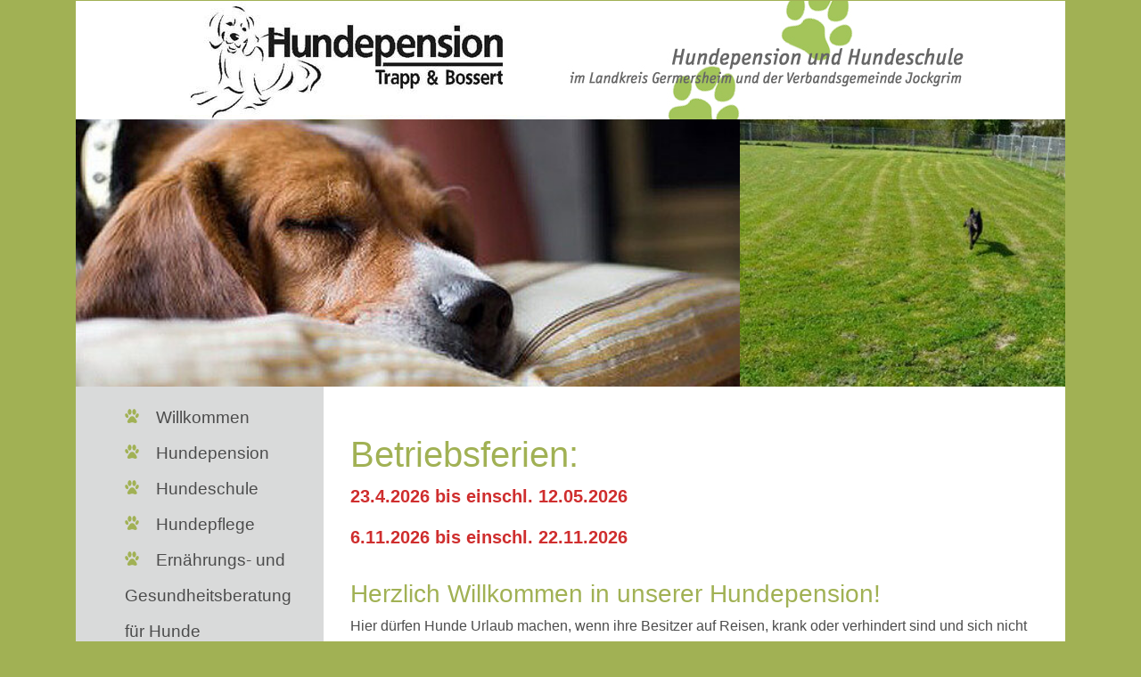

--- FILE ---
content_type: text/css
request_url: https://www.hundepension-trapp-bossert.de/wp-content/themes/hundepension_trappbossert/style.css?ver=6.9
body_size: 1448
content:
/*
Theme Name: Hundepension_Trapp&Bossert
Theme URI: http://www.pfalz-art.de
Author: Pfalz-Art
Author URI: http://www.pfalz-art.de
Description: Wordpress Theme for Hundepension_Trapp&Bossert
Version: 1.0.0
License: GNU General Public License v2 or later
License URI: LICENSE
Text Domain: Hundepension_Trapp&Bossert

*********************************************/
/* open-sans-300 - latin */
@font-face {
  font-family: 'Open Sans';
  font-style: normal;
  font-weight: 300;
  src: url('fonts/open-sans-v17-latin-300.eot');
  src: local('Open Sans Light'), local('OpenSans-Light'), url('fonts/open-sans-v17-latin-300.eot?#iefix') format('embedded-opentype'), /* IE6-IE8 */ url('fonts/open-sans-v17-latin-300.woff2') format('woff2'), /* Super Modern Browsers */ url('fonts/open-sans-v17-latin-300.woff') format('woff'), /* Modern Browsers */ url('fonts/open-sans-v17-latin-300.ttf') format('truetype'), /* Safari, Android, iOS */ url('fonts/open-sans-v17-latin-300.svg#OpenSans') format('svg');
  
  /* IE9 Compat Modes */
  /* Legacy iOS */
}
/* open-sans-regular - latin */
@font-face {
  font-family: 'Open Sans';
  font-style: normal;
  font-weight: 400;
  src: url('fonts/open-sans-v17-latin-regular.eot');
  src: local('Open Sans Regular'), local('OpenSans-Regular'), url('fonts/open-sans-v17-latin-regular.eot?#iefix') format('embedded-opentype'), /* IE6-IE8 */ url('fonts/open-sans-v17-latin-regular.woff2') format('woff2'), /* Super Modern Browsers */ url('fonts/open-sans-v17-latin-regular.woff') format('woff'), /* Modern Browsers */ url('fonts/open-sans-v17-latin-regular.ttf') format('truetype'), /* Safari, Android, iOS */ url('fonts/open-sans-v17-latin-regular.svg#OpenSans') format('svg');
  
  /* IE9 Compat Modes */
  /* Legacy iOS */
}
/* open-sans-700 - latin */
@font-face {
  font-family: 'Open Sans';
  font-style: normal;
  font-weight: 700;
  src: url('fonts/open-sans-v17-latin-700.eot');
  src: local('Open Sans Bold'), local('OpenSans-Bold'), url('fonts/open-sans-v17-latin-700.eot?#iefix') format('embedded-opentype'), /* IE6-IE8 */ url('fonts/open-sans-v17-latin-700.woff2') format('woff2'), /* Super Modern Browsers */ url('fonts/open-sans-v17-latin-700.woff') format('woff'), /* Modern Browsers */ url('fonts/open-sans-v17-latin-700.ttf') format('truetype'), /* Safari, Android, iOS */ url('fonts/open-sans-v17-latin-700.svg#OpenSans') format('svg');
  
  /* IE9 Compat Modes */
  /* Legacy iOS */
}
/*	#D9DADA	*/
/*	#4C4C4C	*/
/*	#a1b154*/
/**
Customer CSS
******/
html {
  margin-top: 0;
}
body {
  color: #4c4c4c;
  font-family: 'Open Sans';
  font-style: normal;
  font-weight: 300;
}
h1,
h2,
h3,
h4,
h5 {
  color: #a1b154;
  margin-top: 2rem !important;
}
a {
  color: #a1b154;
}
.schrift {
  color: #a1b154;
  font-weight: bold;
}
table {
  width: 90%;
}
.telefonrow {
  text-align: center;
}
.telefon {
  font-size: 2rem;
  font-weight: bolder;
  color: #a1b154;
}
.fa-phone {
  color: #a1b154;
  font-size: 2rem;
  margin-right: 1rem;
}
#page {
  background-color: #a1b154;
  margin-top: -15px;
}
#header {
  background-color: white;
  padding: 0;
  margin-top: 1rem;
  color: white;
}
.headerimage {
  margin-left: 10%;
}
#slider .col-lg-8 {
  padding-right: 0 !important;
}
#slider .col-lg-4 {
  padding-left: 0 !important;
}
#content {
  background-color: #ffffff;
  color: #4c4c4c;
  padding: 20px 30px;
}
#sidebar {
  background-color: #d9dada;
  padding: 15px;
}
#menu-mainmenu {
  font-size: 1.2rem;
}
#menu-mainmenu a {
  color: #4c4c4c;
}
#menu-mainmenu a:hover {
  text-decoration: none;
  color: #a1b154;
}
#menu-mainmenu li {
  list-style: none;
  line-height: 2.5rem;
}
#menu-mainmenu li::before {
  content: url('images/liststyle_paw.png');
  display: inline-block;
  width: 1em;
  margin-right: 1rem;
}
#menu-mainmenu .sub-menu {
  display: none;
}
#menu-mainmenu .current_page_item .sub-menu,
.current_page_parent .sub-menu {
  display: block;
}
#menu-mainmenu .current_page_parent .sub-menu {
  display: block;
}
#menu-mainmenu .current_page_item a {
  color: #a1b154;
}
.knochen {
  width: 100%;
  height: auto;
  margin-left: -15px;
  margin-right: -15px;
  margin-bottom: -15px;
}
#main {
  margin: 0 15px;
}
#footer {
  height: 50px;
  font-size: 0.9rem;
  background-color: #d9dada;
  color: #4c4c4c;
  padding: 1rem;
  margin-right: -15px;
  margin-left: -15px;
}
#footer a {
  color: #4c4c4c !important;
}
#footermenu {
  display: flex;
  justify-content: flex-end;
}
#menu-footermenu li {
  list-style: none;
  padding-right: 2rem;
  display: inline-block;
}
/** Artikel Infos */
.size-post-thumbnail {
  width: 25rem;
  height: auto;
}
.wp-post-image {
  width: 20rem;
}
.byline {
  display: none;
}
.posted-on {
  display: none;
}
.post-wrapper {
  display: flex;
  flex-wrap: wrap;
  justify-content: space-between;
  align-items: stretch;
}
.post-wrapper .post-column {
  width: 25%;
  box-sizing: border-box;
  padding-right: 2em;
}
.more-link {
  border: 1px solid ;
  padding: 15px 25px;
  display: block;
  text-align: center;
}
a.more-link {
  text-decoration: none;
}
a:hover.more-link {
  color: white;
  background: ;
}
.ueberschrift {
  font-size: 50px;
  line-height: 1.05em;
  font-weight: 300;
  letter-spacing: 0;
}
hr {
  background-color: ;
  border: 0;
  height: 1px;
  margin-bottom: 1.5em;
}
a {
  color: #a1b154;
}
a:hover,
a:focus,
a:active {
  color: ;
  text-decoration: none;
}
a:visited {
  color: ;
}
/*********************************
*********************220 pixel **/
@media screen and (min-width: 200px) and (max-width: 319px) {
  h1,
  h2,
  h3 {
    font-size: 1rem !important;
  }
  #sidebar {
    padding: 0;
  }
  #menu-mainmenu {
    font-size: 1rem;
  }
  #menu-mainmenu ul {
    margin-left: -1rem;
  }
  .knochen {
    display: none;
  }
  #content {
    padding: 10px 10px;
  }
  #footer {
    height: auto;
  }
  #footermenu {
    display: block;
    margin-top: 20px;
    text-align: right;
  }
  .telefon {
    font-size: 1rem;
  }
  .fa-phone {
    font-size: 1rem;
  }
}
/*********************************
*********************320 pixel **/
@media screen and (min-width: 220px) and (max-width: 599px) {
  #slider {
    height: 80px !important;
    overflow: hidden;
    width: 100%;
    display: flex;
    justify-content: center;
    padding: 0 !important;
    margin: 0 !important;
  }
  #slider .col-lg-8 {
    width: 60%;
  }
  #slider .col-lg-4 {
    width: 40%;
  }
  .headerimage {
    margin-left: 0;
  }
  .knochen {
    display: none;
  }
  #footer {
    height: auto;
  }
  #footermenu {
    display: block;
    margin-top: 20px;
    text-align: right;
  }
  .telefon {
    font-size: 1rem;
  }
  .fa-phone {
    font-size: 1rem;
  }
}
/*********************************
*********************
600 pixel **/
@media screen and (min-width: 600px) and (max-width: 1023px) {
  #slider {
    height: 180px;
  }
  .headerimage {
    margin-left: 0;
  }
  .knochen {
    display: none;
  }
  #footer {
    height: auto;
  }
}
/*********************************
*********************
1024 pixel **/
@media screen and (min-width: 1024px) {
  #slider {
    height: 300px !important;
    overflow: hidden;
  }
}
/*********************************
*********************
ab 1280 pixel **/
